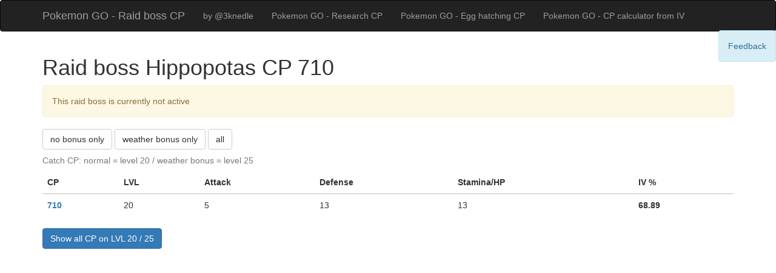

--- FILE ---
content_type: text/html
request_url: https://pokemon-boss-cp.3tecky.cz/hippopotas/710
body_size: 2601
content:

<!DOCTYPE html>
<html>
<head>
  <meta charset="utf-8">
  <meta name="viewport" content="width=device-width">
  <title>Hippopotas raid  CP 710 / Pokemon GO Boss CP</title>
  <base href="/">

<!-- Google Tag Manager -->
<script>(function(w,d,s,l,i){w[l]=w[l]||[];w[l].push({'gtm.start':
new Date().getTime(),event:'gtm.js'});var f=d.getElementsByTagName(s)[0],
j=d.createElement(s),dl=l!='dataLayer'?'&l='+l:'';j.async=true;j.src=
'https://www.googletagmanager.com/gtm.js?id='+i+dl;f.parentNode.insertBefore(j,f);
})(window,document,'script','dataLayer','GTM-KP83LSZ');</script>
<!-- End Google Tag Manager -->

<script src="https://code.jquery.com/jquery.min.js"></script>
<link href="https://maxcdn.bootstrapcdn.com/bootstrap/3.3.6/css/bootstrap.min.css" rel="stylesheet" type="text/css" />
<script src="https://maxcdn.bootstrapcdn.com/bootstrap/3.3.6/js/bootstrap.min.js"></script>
<script src="light-table-sorter.min.js"></script>
<style>
form label input { margin-left: 100px; }



.container .sort th {
  border-bottom: 1px solid #ddd;
  position: relative;
  cursor: pointer;
}

.container .sort th.desc:after {
  border-top-color: #666;
}

.container .sort th.asc:before {
  border-bottom-color: #666;
}

.container .sort th:after, .container .sort th:before {
  content: '';
  display: block;
  position: absolute;
  right: 0;
  border-color: transparent;
  border-style: solid;
  border-width: 5px;
  width: 0;
  height: 0;
}

.container .sort th:after {
  border-top-color: #ddd;
  top: 22px;
}

.container .sort th:before {
  border-bottom-color: #ddd;
  top: 10px;
}

#cp-limit-filter a {
    margin-right: 5px;
}

.b {
    font-weight: bold;
}

</style>
<script>
$(document).ready(function(){
    

    $('#show-20').click(function(){    
        $('tr.lvl20').show();
        $('tr.lvl25').hide();
        clearCpFilter();
        renderCpFilter('lvl20');
    });

    $('#show-25').click(function(){      
        $('tr.lvl20').hide();
        $('tr.lvl25').show();
        clearCpFilter();
        renderCpFilter('lvl25');
    });

    $('#show-all').click(function(){
        $('tr.lvl20').show();
        $('tr.lvl25').show();
        clearCpFilter();
    });        

    $('#cp-limit-filter').on('click', '.show-cp-limit',  function(){    	
    	$min = $(this).attr('data-to');
    	$max = $(this).attr('data-from');
        $('tr.lvl20').hide();
        $('tr.lvl25').hide();
        $('table#cp-list tbody tr').each(function(){
        	CP = $('th:first', $(this)).text();
        	if ( CP <= $max && CP >= $min ) { 
    			$(this).closest('tr').show();
        	}
        });
        
    });        

    function renderCpFilter(className)
	{
		if ($("#pokemon-cp-detail").length) return false;

		$thFirstVal = $('tr.'+className+":first th:first").text();
		$thLastVal = $('tr.'+className+":last th:first").text();

		$start = (Math.floor($thFirstVal / 10) * 10)

		$filterCp = $('#cp-limit-filter');

		do {
			$from = $start + 9
			$buttonText = ($from.toString() + '-' + $start.toString());			
			$a = $('<a>').addClass('btn btn-default btn-small show-cp-limit').text($buttonText).attr('data-from', $from).attr('data-to', $start);
			$start = $start - 10;
			$filterCp.append($a);
		} while ($from > $thLastVal);		
	}

    function clearCpFilter()
    {
		$('#cp-limit-filter').html('');
    }



});

</script>

</head>
<body>

<!-- Google Tag Manager (noscript) -->
<noscript><iframe src="https://www.googletagmanager.com/ns.html?id=GTM-KP83LSZ"
height="0" width="0" style="display:none;visibility:hidden"></iframe></noscript>
<!-- End Google Tag Manager (noscript) --> 

        <nav class="navbar navbar-inverse">
            <div class="container">

                <div class="navbar-header">
                  <button type="button" class="navbar-toggle collapsed" data-toggle="collapse" data-target="#navbar" aria-expanded="false">
                    <span class="sr-only">Toggle navigation</span>
                    <span class="icon-bar"></span>
                    <span class="icon-bar"></span>
                    <span class="icon-bar"></span>
                  </button>
                  <a class="navbar-brand" href="./">Pokemon GO - Raid boss CP</a>
                </div>

                <div id="navbar" class="collapse navbar-collapse">
                    <ul class="nav navbar-nav">
                        <!-- <li><a class="navbar-brand" href="./">Pokemon GO - Raid Boss CP</a></li> -->
                        <li><a href="https://twitter.com/3knedle">by @3knedle</a></li>
                        <li><a href="http://pokemon-research-cp.3tecky.cz/">Pokemon GO - Research CP</a></li>
                        <li><a href="https://pokemon-egg-cp.3tecky.cz/">Pokemon GO - Egg hatching CP</a></li>
                        <li><a href="https://pokemon-cp-calc.3tecky.cz/">Pokemon GO - CP calculator from IV</a></li>
                    </ul>
                </div><!--/.nav-collapse -->
            </div>
        </nav>

        <div class="container">

            
            <h1 id="pokemon-cp-detail">Raid boss Hippopotas CP 710 </h1>

                            <div class="alert alert-warning">This raid boss is currently not active</div>
                        

            <div id='weather-filter'>
                <a id='show-20' class="btn btn-default">no bonus only</a>
                <a id='show-25' class="btn btn-default">weather bonus only</a>
                <a id='show-all' class="btn btn-default">all</a>
                <div id='cp-limit-filter'>

				</div>
            </div>




            <table class='table' id="cp-list">
                <caption>Catch CP: normal = level 20 / weather bonus = level 25</caption>
                <thead>
                    <tr>
                        <th>CP</th>
                        <th>LVL</th>
                        <th>Attack</th>
                        <th>Defense</th>
                        <th>Stamina/HP</th>
                        <th>IV %</th>
                    </tr>
                </thead>
                <tbody>
                                        <tr title='level 20.0' class='lvl20'>
                        <th><a href="hippopotas/710">710</a></th>
                        <td>20</td>
                        <td>5</td>
                        <td>13</td>
                        <td>13</td>
                        <th>68.89</th>                        
                    </tr>

                                    </tbody>
            </table>

                            <p>
                    <a href="hippopotas" class="btn btn-primary">Show all CP on LVL 20 / 25</a>
                </p>
            


<script async src="//pagead2.googlesyndication.com/pagead/js/adsbygoogle.js"></script>
<!-- pokemon boss cp -->
<ins class="adsbygoogle"
     style="display:block"
     data-ad-client="ca-pub-7369580733474638"
     data-ad-slot="5100566215"
     data-ad-format="auto"></ins>
<script>
(adsbygoogle = window.adsbygoogle || []).push({});
</script>            

            
            <hr>
                
                



                    <h2>Raids Boss Pokemons (active)</h2>

                    <div class="row">
                                        <div class='col-md-2 col-sm-3 col-xs-4'><a href="./ducklett">Ducklett</a></div>
                                        <div class='col-md-2 col-sm-3 col-xs-4'><a href="./ho-oh">Ho-Oh</a></div>
                                        <div class='col-md-2 col-sm-3 col-xs-4'><a href="./magcargo">Magcargo</a></div>
                                        <div class='col-md-2 col-sm-3 col-xs-4'><a href="./murkrow">Murkrow</a></div>
                                        <div class='col-md-2 col-sm-3 col-xs-4'><a href="./qwilfish">Qwilfish</a></div>
                                        <div class='col-md-2 col-sm-3 col-xs-4'><a href="./shuckle">Shuckle</a></div>
                                        <div class='col-md-2 col-sm-3 col-xs-4'><a href="./sudowoodo">Sudowoodo</a></div>
                                        <div class='col-md-2 col-sm-3 col-xs-4'><a href="./typhlosion">Typhlosion</a></div>
                                        </div>

                    <p> </p>

    
            <div class='alert alert-info'>
                Data for this site was generated from my <a href="http://pokemon-cp-calc.3tecky.cz/">Pokemon GO CP calculator</a>
                = it is likely that some calculations are missing. 
            </div>        

</div>


<script>

</script>

<script src="https://feedback.3tecky.cz/feedback.js" data-feedback-key='as6d5f4asf'></script>

</body>
</html>

--- FILE ---
content_type: text/html; charset=utf-8
request_url: https://www.google.com/recaptcha/api2/aframe
body_size: 270
content:
<!DOCTYPE HTML><html><head><meta http-equiv="content-type" content="text/html; charset=UTF-8"></head><body><script nonce="fDIGCZZWrYRty4G5JLQWHA">/** Anti-fraud and anti-abuse applications only. See google.com/recaptcha */ try{var clients={'sodar':'https://pagead2.googlesyndication.com/pagead/sodar?'};window.addEventListener("message",function(a){try{if(a.source===window.parent){var b=JSON.parse(a.data);var c=clients[b['id']];if(c){var d=document.createElement('img');d.src=c+b['params']+'&rc='+(localStorage.getItem("rc::a")?sessionStorage.getItem("rc::b"):"");window.document.body.appendChild(d);sessionStorage.setItem("rc::e",parseInt(sessionStorage.getItem("rc::e")||0)+1);localStorage.setItem("rc::h",'1769429990038');}}}catch(b){}});window.parent.postMessage("_grecaptcha_ready", "*");}catch(b){}</script></body></html>